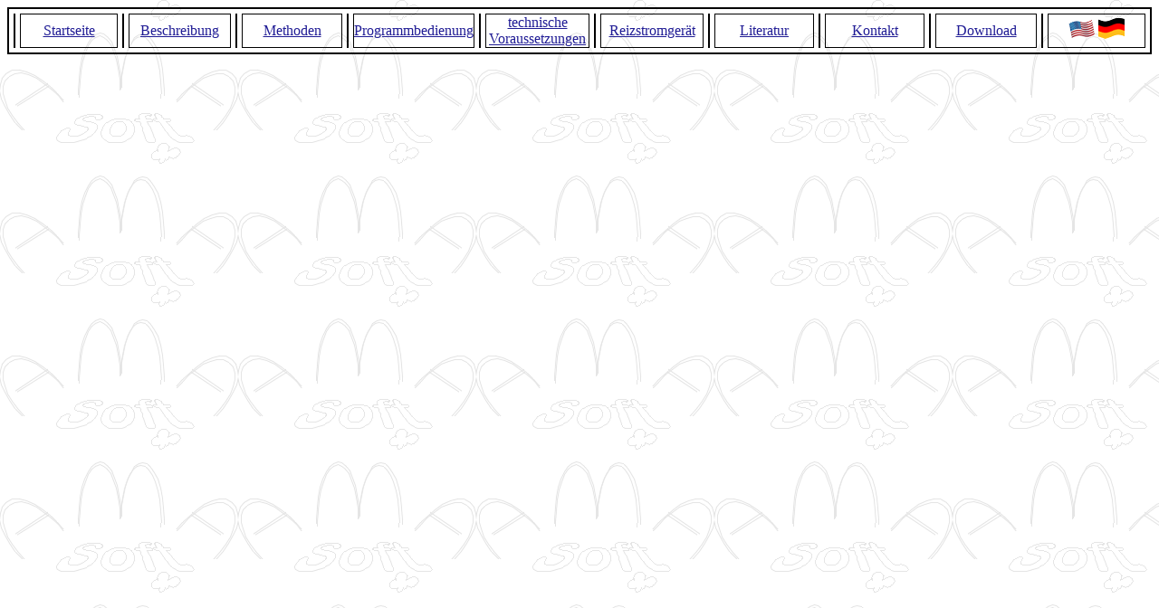

--- FILE ---
content_type: text/html
request_url: http://amasoft.de/doben.html
body_size: 1918
content:
<!DOCTYPE HTML PUBLIC "-//W3C//DTD HTML 4.01 Transitional//EN" "http://www.w3.org/TR/html4/loose.dtd">
<html>
<head>
<title></title>
<meta name="author" content="Christoph Henssge">
<meta name="editor" content="html-editor phase 5">
</head>
<body text="#000000" bgcolor="#FFFFFF" link="#FF0000" alink="#FF0000" vlink="#FF0000">
<BODY LINK="#000080" VLINK="#800000" BACKGROUND="pic/hintergr.gif">


<table width="100%" border="2" bordercolor="#000000" cellpadding="0" cellspacing="5">
 <tr>
  <td><TD WIDTH="10%"><center><a href="dhaupt_1.html" target="Haupt" name="Anfang"><FONT COLOR="#201C95">Startseite</td>
  <td><TD WIDTH="10%"><center><a href="dbeschreibung.html" target="Haupt" name="Programmbeschreibung"><FONT COLOR="#201C95">Beschreibung</td>
  <td><TD WIDTH="10%"><center><a href="dmethoden.html" target="Haupt" name="Methoden"><FONT COLOR="#201C95">Methoden</td>
  <td><TD WIDTH="10%"><center><a href="dprogram.html" target="Haupt" name="Bedienung"><FONT COLOR="#201C95">Programmbedienung</td>
  <td><TD WIDTH="10%"><center><a href="dprogram1.html" target="Haupt" name="Voraussetzungen"><FONT COLOR="#201C95">technische Voraussetzungen</td>
  <td><TD WIDTH="10%"><center><a href="dreiz.html" target="Haupt" name="Reizstromger&auml;t"><FONT COLOR="#201C95">Reizstromger&auml;t</td>
  <td><TD WIDTH="10%"><center><a href="dliteratur.html" target="Haupt" name="Literatur"><FONT COLOR="#201C95">Literatur</td>
  <td><TD WIDTH="10%"><center><a href="dkontakt.html" target="Haupt" name="Kontakt"><FONT COLOR="#201C95">Kontakt</td>
  <td><TD WIDTH="10%"><center><a href="ddownl.html" target="Haupt" name="Download"><FONT COLOR="#201C95">Download</td>
  <td><TD WIDTH="10%"><center><a href="index_e.html" target="_parent" name="Welcome"><img src="pic/us.gif"></a>
                              <a href="index.html" target="_parent" name="Willkommen"><img src="pic/de.gif"></a></td>
 </tr>
</table>

</body>
</html>